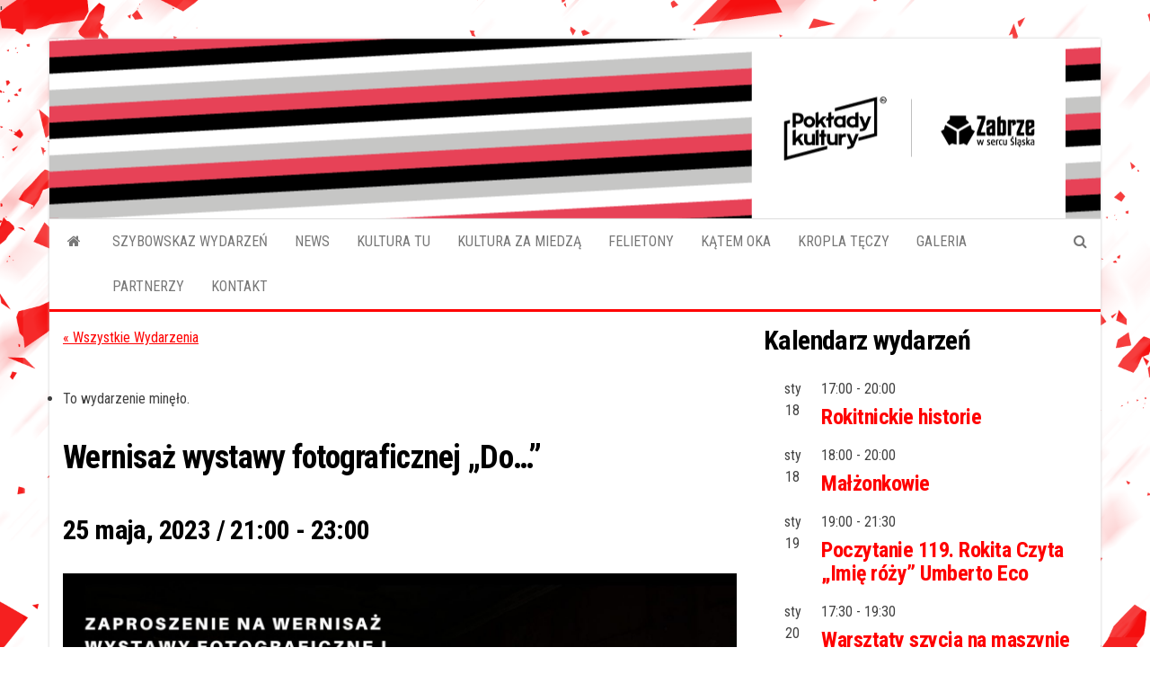

--- FILE ---
content_type: text/html; charset=UTF-8
request_url: https://pokladykultury.eu/event/wernisaz-wystawy-fotograficznej-do/
body_size: 18317
content:
<!DOCTYPE html>
<html lang="pl-PL">
    <head>'<!-- Global site tag (gtag.js) - Google Analytics -->
<script async src="https://www.googletagmanager.com/gtag/js?id=UA-26397011-1"></script>
<script>
  window.dataLayer = window.dataLayer || [];
  function gtag(){dataLayer.push(arguments);}
  gtag('js', new Date());

  gtag('config', 'UA-26397011-1');
</script>

        <meta http-equiv="content-type" content="text/html; charset=UTF-8" />
        <meta http-equiv="X-UA-Compatible" content="IE=edge">
        <meta name="viewport" content="width=device-width, initial-scale=1">
        <link rel="pingback" href="https://pokladykultury.eu/xmlrpc.php" />
        <title>Wernisaż wystawy fotograficznej &#8222;Do&#8230;&#8221; &#8211; Pokładykultury.eu</title>
<link rel='stylesheet' id='tribe-events-views-v2-bootstrap-datepicker-styles-css' href='https://pokladykultury.eu/wp-content/plugins/the-events-calendar/vendor/bootstrap-datepicker/css/bootstrap-datepicker.standalone.min.css?ver=5.16.3.1' type='text/css' media='all' />
<link rel='stylesheet' id='tec-variables-skeleton-css' href='https://pokladykultury.eu/wp-content/plugins/the-events-calendar/common/src/resources/css/variables-skeleton.min.css?ver=4.15.4.1' type='text/css' media='all' />
<link rel='stylesheet' id='tribe-common-skeleton-style-css' href='https://pokladykultury.eu/wp-content/plugins/the-events-calendar/common/src/resources/css/common-skeleton.min.css?ver=4.15.4.1' type='text/css' media='all' />
<link rel='stylesheet' id='tribe-tooltipster-css-css' href='https://pokladykultury.eu/wp-content/plugins/the-events-calendar/common/vendor/tooltipster/tooltipster.bundle.min.css?ver=4.15.4.1' type='text/css' media='all' />
<link rel='stylesheet' id='tribe-events-views-v2-skeleton-css' href='https://pokladykultury.eu/wp-content/plugins/the-events-calendar/src/resources/css/views-skeleton.min.css?ver=5.16.3.1' type='text/css' media='all' />
<meta name='robots' content='max-image-preview:large' />
<link rel='dns-prefetch' href='//fonts.googleapis.com' />
<link rel="alternate" type="application/rss+xml" title="Pokładykultury.eu &raquo; Kanał z wpisami" href="https://pokladykultury.eu/feed/" />
<link rel="alternate" type="application/rss+xml" title="Pokładykultury.eu &raquo; Kanał z komentarzami" href="https://pokladykultury.eu/comments/feed/" />
<link rel="alternate" type="text/calendar" title="Pokładykultury.eu &raquo; iCal Feed" href="https://pokladykultury.eu/events/?ical=1" />
<script type="text/javascript">
window._wpemojiSettings = {"baseUrl":"https:\/\/s.w.org\/images\/core\/emoji\/14.0.0\/72x72\/","ext":".png","svgUrl":"https:\/\/s.w.org\/images\/core\/emoji\/14.0.0\/svg\/","svgExt":".svg","source":{"concatemoji":"https:\/\/pokladykultury.eu\/wp-includes\/js\/wp-emoji-release.min.js?ver=6.1.9"}};
/*! This file is auto-generated */
!function(e,a,t){var n,r,o,i=a.createElement("canvas"),p=i.getContext&&i.getContext("2d");function s(e,t){var a=String.fromCharCode,e=(p.clearRect(0,0,i.width,i.height),p.fillText(a.apply(this,e),0,0),i.toDataURL());return p.clearRect(0,0,i.width,i.height),p.fillText(a.apply(this,t),0,0),e===i.toDataURL()}function c(e){var t=a.createElement("script");t.src=e,t.defer=t.type="text/javascript",a.getElementsByTagName("head")[0].appendChild(t)}for(o=Array("flag","emoji"),t.supports={everything:!0,everythingExceptFlag:!0},r=0;r<o.length;r++)t.supports[o[r]]=function(e){if(p&&p.fillText)switch(p.textBaseline="top",p.font="600 32px Arial",e){case"flag":return s([127987,65039,8205,9895,65039],[127987,65039,8203,9895,65039])?!1:!s([55356,56826,55356,56819],[55356,56826,8203,55356,56819])&&!s([55356,57332,56128,56423,56128,56418,56128,56421,56128,56430,56128,56423,56128,56447],[55356,57332,8203,56128,56423,8203,56128,56418,8203,56128,56421,8203,56128,56430,8203,56128,56423,8203,56128,56447]);case"emoji":return!s([129777,127995,8205,129778,127999],[129777,127995,8203,129778,127999])}return!1}(o[r]),t.supports.everything=t.supports.everything&&t.supports[o[r]],"flag"!==o[r]&&(t.supports.everythingExceptFlag=t.supports.everythingExceptFlag&&t.supports[o[r]]);t.supports.everythingExceptFlag=t.supports.everythingExceptFlag&&!t.supports.flag,t.DOMReady=!1,t.readyCallback=function(){t.DOMReady=!0},t.supports.everything||(n=function(){t.readyCallback()},a.addEventListener?(a.addEventListener("DOMContentLoaded",n,!1),e.addEventListener("load",n,!1)):(e.attachEvent("onload",n),a.attachEvent("onreadystatechange",function(){"complete"===a.readyState&&t.readyCallback()})),(e=t.source||{}).concatemoji?c(e.concatemoji):e.wpemoji&&e.twemoji&&(c(e.twemoji),c(e.wpemoji)))}(window,document,window._wpemojiSettings);
</script>
<style type="text/css">
img.wp-smiley,
img.emoji {
	display: inline !important;
	border: none !important;
	box-shadow: none !important;
	height: 1em !important;
	width: 1em !important;
	margin: 0 0.07em !important;
	vertical-align: -0.1em !important;
	background: none !important;
	padding: 0 !important;
}
</style>
	<link rel='stylesheet' id='tribe-events-v2-single-skeleton-css' href='https://pokladykultury.eu/wp-content/plugins/the-events-calendar/src/resources/css/tribe-events-single-skeleton.min.css?ver=5.16.3.1' type='text/css' media='all' />
<link rel='stylesheet' id='wp-block-library-css' href='https://pokladykultury.eu/wp-includes/css/dist/block-library/style.min.css?ver=6.1.9' type='text/css' media='all' />
<link rel='stylesheet' id='classic-theme-styles-css' href='https://pokladykultury.eu/wp-includes/css/classic-themes.min.css?ver=1' type='text/css' media='all' />
<style id='global-styles-inline-css' type='text/css'>
body{--wp--preset--color--black: #000000;--wp--preset--color--cyan-bluish-gray: #abb8c3;--wp--preset--color--white: #ffffff;--wp--preset--color--pale-pink: #f78da7;--wp--preset--color--vivid-red: #cf2e2e;--wp--preset--color--luminous-vivid-orange: #ff6900;--wp--preset--color--luminous-vivid-amber: #fcb900;--wp--preset--color--light-green-cyan: #7bdcb5;--wp--preset--color--vivid-green-cyan: #00d084;--wp--preset--color--pale-cyan-blue: #8ed1fc;--wp--preset--color--vivid-cyan-blue: #0693e3;--wp--preset--color--vivid-purple: #9b51e0;--wp--preset--gradient--vivid-cyan-blue-to-vivid-purple: linear-gradient(135deg,rgba(6,147,227,1) 0%,rgb(155,81,224) 100%);--wp--preset--gradient--light-green-cyan-to-vivid-green-cyan: linear-gradient(135deg,rgb(122,220,180) 0%,rgb(0,208,130) 100%);--wp--preset--gradient--luminous-vivid-amber-to-luminous-vivid-orange: linear-gradient(135deg,rgba(252,185,0,1) 0%,rgba(255,105,0,1) 100%);--wp--preset--gradient--luminous-vivid-orange-to-vivid-red: linear-gradient(135deg,rgba(255,105,0,1) 0%,rgb(207,46,46) 100%);--wp--preset--gradient--very-light-gray-to-cyan-bluish-gray: linear-gradient(135deg,rgb(238,238,238) 0%,rgb(169,184,195) 100%);--wp--preset--gradient--cool-to-warm-spectrum: linear-gradient(135deg,rgb(74,234,220) 0%,rgb(151,120,209) 20%,rgb(207,42,186) 40%,rgb(238,44,130) 60%,rgb(251,105,98) 80%,rgb(254,248,76) 100%);--wp--preset--gradient--blush-light-purple: linear-gradient(135deg,rgb(255,206,236) 0%,rgb(152,150,240) 100%);--wp--preset--gradient--blush-bordeaux: linear-gradient(135deg,rgb(254,205,165) 0%,rgb(254,45,45) 50%,rgb(107,0,62) 100%);--wp--preset--gradient--luminous-dusk: linear-gradient(135deg,rgb(255,203,112) 0%,rgb(199,81,192) 50%,rgb(65,88,208) 100%);--wp--preset--gradient--pale-ocean: linear-gradient(135deg,rgb(255,245,203) 0%,rgb(182,227,212) 50%,rgb(51,167,181) 100%);--wp--preset--gradient--electric-grass: linear-gradient(135deg,rgb(202,248,128) 0%,rgb(113,206,126) 100%);--wp--preset--gradient--midnight: linear-gradient(135deg,rgb(2,3,129) 0%,rgb(40,116,252) 100%);--wp--preset--duotone--dark-grayscale: url('#wp-duotone-dark-grayscale');--wp--preset--duotone--grayscale: url('#wp-duotone-grayscale');--wp--preset--duotone--purple-yellow: url('#wp-duotone-purple-yellow');--wp--preset--duotone--blue-red: url('#wp-duotone-blue-red');--wp--preset--duotone--midnight: url('#wp-duotone-midnight');--wp--preset--duotone--magenta-yellow: url('#wp-duotone-magenta-yellow');--wp--preset--duotone--purple-green: url('#wp-duotone-purple-green');--wp--preset--duotone--blue-orange: url('#wp-duotone-blue-orange');--wp--preset--font-size--small: 13px;--wp--preset--font-size--medium: 20px;--wp--preset--font-size--large: 36px;--wp--preset--font-size--x-large: 42px;--wp--preset--spacing--20: 0.44rem;--wp--preset--spacing--30: 0.67rem;--wp--preset--spacing--40: 1rem;--wp--preset--spacing--50: 1.5rem;--wp--preset--spacing--60: 2.25rem;--wp--preset--spacing--70: 3.38rem;--wp--preset--spacing--80: 5.06rem;}:where(.is-layout-flex){gap: 0.5em;}body .is-layout-flow > .alignleft{float: left;margin-inline-start: 0;margin-inline-end: 2em;}body .is-layout-flow > .alignright{float: right;margin-inline-start: 2em;margin-inline-end: 0;}body .is-layout-flow > .aligncenter{margin-left: auto !important;margin-right: auto !important;}body .is-layout-constrained > .alignleft{float: left;margin-inline-start: 0;margin-inline-end: 2em;}body .is-layout-constrained > .alignright{float: right;margin-inline-start: 2em;margin-inline-end: 0;}body .is-layout-constrained > .aligncenter{margin-left: auto !important;margin-right: auto !important;}body .is-layout-constrained > :where(:not(.alignleft):not(.alignright):not(.alignfull)){max-width: var(--wp--style--global--content-size);margin-left: auto !important;margin-right: auto !important;}body .is-layout-constrained > .alignwide{max-width: var(--wp--style--global--wide-size);}body .is-layout-flex{display: flex;}body .is-layout-flex{flex-wrap: wrap;align-items: center;}body .is-layout-flex > *{margin: 0;}:where(.wp-block-columns.is-layout-flex){gap: 2em;}.has-black-color{color: var(--wp--preset--color--black) !important;}.has-cyan-bluish-gray-color{color: var(--wp--preset--color--cyan-bluish-gray) !important;}.has-white-color{color: var(--wp--preset--color--white) !important;}.has-pale-pink-color{color: var(--wp--preset--color--pale-pink) !important;}.has-vivid-red-color{color: var(--wp--preset--color--vivid-red) !important;}.has-luminous-vivid-orange-color{color: var(--wp--preset--color--luminous-vivid-orange) !important;}.has-luminous-vivid-amber-color{color: var(--wp--preset--color--luminous-vivid-amber) !important;}.has-light-green-cyan-color{color: var(--wp--preset--color--light-green-cyan) !important;}.has-vivid-green-cyan-color{color: var(--wp--preset--color--vivid-green-cyan) !important;}.has-pale-cyan-blue-color{color: var(--wp--preset--color--pale-cyan-blue) !important;}.has-vivid-cyan-blue-color{color: var(--wp--preset--color--vivid-cyan-blue) !important;}.has-vivid-purple-color{color: var(--wp--preset--color--vivid-purple) !important;}.has-black-background-color{background-color: var(--wp--preset--color--black) !important;}.has-cyan-bluish-gray-background-color{background-color: var(--wp--preset--color--cyan-bluish-gray) !important;}.has-white-background-color{background-color: var(--wp--preset--color--white) !important;}.has-pale-pink-background-color{background-color: var(--wp--preset--color--pale-pink) !important;}.has-vivid-red-background-color{background-color: var(--wp--preset--color--vivid-red) !important;}.has-luminous-vivid-orange-background-color{background-color: var(--wp--preset--color--luminous-vivid-orange) !important;}.has-luminous-vivid-amber-background-color{background-color: var(--wp--preset--color--luminous-vivid-amber) !important;}.has-light-green-cyan-background-color{background-color: var(--wp--preset--color--light-green-cyan) !important;}.has-vivid-green-cyan-background-color{background-color: var(--wp--preset--color--vivid-green-cyan) !important;}.has-pale-cyan-blue-background-color{background-color: var(--wp--preset--color--pale-cyan-blue) !important;}.has-vivid-cyan-blue-background-color{background-color: var(--wp--preset--color--vivid-cyan-blue) !important;}.has-vivid-purple-background-color{background-color: var(--wp--preset--color--vivid-purple) !important;}.has-black-border-color{border-color: var(--wp--preset--color--black) !important;}.has-cyan-bluish-gray-border-color{border-color: var(--wp--preset--color--cyan-bluish-gray) !important;}.has-white-border-color{border-color: var(--wp--preset--color--white) !important;}.has-pale-pink-border-color{border-color: var(--wp--preset--color--pale-pink) !important;}.has-vivid-red-border-color{border-color: var(--wp--preset--color--vivid-red) !important;}.has-luminous-vivid-orange-border-color{border-color: var(--wp--preset--color--luminous-vivid-orange) !important;}.has-luminous-vivid-amber-border-color{border-color: var(--wp--preset--color--luminous-vivid-amber) !important;}.has-light-green-cyan-border-color{border-color: var(--wp--preset--color--light-green-cyan) !important;}.has-vivid-green-cyan-border-color{border-color: var(--wp--preset--color--vivid-green-cyan) !important;}.has-pale-cyan-blue-border-color{border-color: var(--wp--preset--color--pale-cyan-blue) !important;}.has-vivid-cyan-blue-border-color{border-color: var(--wp--preset--color--vivid-cyan-blue) !important;}.has-vivid-purple-border-color{border-color: var(--wp--preset--color--vivid-purple) !important;}.has-vivid-cyan-blue-to-vivid-purple-gradient-background{background: var(--wp--preset--gradient--vivid-cyan-blue-to-vivid-purple) !important;}.has-light-green-cyan-to-vivid-green-cyan-gradient-background{background: var(--wp--preset--gradient--light-green-cyan-to-vivid-green-cyan) !important;}.has-luminous-vivid-amber-to-luminous-vivid-orange-gradient-background{background: var(--wp--preset--gradient--luminous-vivid-amber-to-luminous-vivid-orange) !important;}.has-luminous-vivid-orange-to-vivid-red-gradient-background{background: var(--wp--preset--gradient--luminous-vivid-orange-to-vivid-red) !important;}.has-very-light-gray-to-cyan-bluish-gray-gradient-background{background: var(--wp--preset--gradient--very-light-gray-to-cyan-bluish-gray) !important;}.has-cool-to-warm-spectrum-gradient-background{background: var(--wp--preset--gradient--cool-to-warm-spectrum) !important;}.has-blush-light-purple-gradient-background{background: var(--wp--preset--gradient--blush-light-purple) !important;}.has-blush-bordeaux-gradient-background{background: var(--wp--preset--gradient--blush-bordeaux) !important;}.has-luminous-dusk-gradient-background{background: var(--wp--preset--gradient--luminous-dusk) !important;}.has-pale-ocean-gradient-background{background: var(--wp--preset--gradient--pale-ocean) !important;}.has-electric-grass-gradient-background{background: var(--wp--preset--gradient--electric-grass) !important;}.has-midnight-gradient-background{background: var(--wp--preset--gradient--midnight) !important;}.has-small-font-size{font-size: var(--wp--preset--font-size--small) !important;}.has-medium-font-size{font-size: var(--wp--preset--font-size--medium) !important;}.has-large-font-size{font-size: var(--wp--preset--font-size--large) !important;}.has-x-large-font-size{font-size: var(--wp--preset--font-size--x-large) !important;}
.wp-block-navigation a:where(:not(.wp-element-button)){color: inherit;}
:where(.wp-block-columns.is-layout-flex){gap: 2em;}
.wp-block-pullquote{font-size: 1.5em;line-height: 1.6;}
</style>
<link rel='stylesheet' id='bootstrap-css' href='https://pokladykultury.eu/wp-content/themes/envo-magazine/css/bootstrap.css?ver=3.3.7' type='text/css' media='all' />
<link rel='stylesheet' id='envo-magazine-stylesheet-css' href='https://pokladykultury.eu/wp-content/themes/envo-magazine/style.css?ver=6.1.9' type='text/css' media='all' />
<link rel='stylesheet' id='envo-magazine-boxed-style-css' href='https://pokladykultury.eu/wp-content/themes/envo-magazine-boxed/style.css?ver=1.0.0' type='text/css' media='all' />
<link rel='stylesheet' id='envo-magazine-fonts-css' href='https://fonts.googleapis.com/css?family=Roboto+Condensed%3A300%2C400%2C700&#038;subset=latin%2Clatin-ext' type='text/css' media='all' />
<link rel='stylesheet' id='font-awesome-css' href='https://pokladykultury.eu/wp-content/plugins/elementor/assets/lib/font-awesome/css/font-awesome.min.css?ver=4.7.0' type='text/css' media='all' />
<script type='text/javascript' src='https://pokladykultury.eu/wp-includes/js/jquery/jquery.min.js?ver=3.6.1' id='jquery-core-js'></script>
<script type='text/javascript' src='https://pokladykultury.eu/wp-includes/js/jquery/jquery-migrate.min.js?ver=3.3.2' id='jquery-migrate-js'></script>
<script type='text/javascript' src='https://pokladykultury.eu/wp-content/plugins/the-events-calendar/common/src/resources/js/tribe-common.min.js?ver=4.15.4.1' id='tribe-common-js'></script>
<script type='text/javascript' src='https://pokladykultury.eu/wp-content/plugins/the-events-calendar/src/resources/js/views/breakpoints.js?ver=5.16.3.1' id='tribe-events-views-v2-breakpoints-js'></script>
<link rel="https://api.w.org/" href="https://pokladykultury.eu/wp-json/" /><link rel="alternate" type="application/json" href="https://pokladykultury.eu/wp-json/wp/v2/tribe_events/7545" /><link rel="EditURI" type="application/rsd+xml" title="RSD" href="https://pokladykultury.eu/xmlrpc.php?rsd" />
<link rel="wlwmanifest" type="application/wlwmanifest+xml" href="https://pokladykultury.eu/wp-includes/wlwmanifest.xml" />
<meta name="generator" content="WordPress 6.1.9" />
<link rel="canonical" href="https://pokladykultury.eu/event/wernisaz-wystawy-fotograficznej-do/" />
<link rel='shortlink' href='https://pokladykultury.eu/?p=7545' />
<link rel="alternate" type="application/json+oembed" href="https://pokladykultury.eu/wp-json/oembed/1.0/embed?url=https%3A%2F%2Fpokladykultury.eu%2Fevent%2Fwernisaz-wystawy-fotograficznej-do%2F" />
<link rel="alternate" type="text/xml+oembed" href="https://pokladykultury.eu/wp-json/oembed/1.0/embed?url=https%3A%2F%2Fpokladykultury.eu%2Fevent%2Fwernisaz-wystawy-fotograficznej-do%2F&#038;format=xml" />
<meta name="tec-api-version" content="v1"><meta name="tec-api-origin" content="https://pokladykultury.eu"><link rel="alternate" href="https://pokladykultury.eu/wp-json/tribe/events/v1/events/7545" /><meta name="generator" content="Elementor 3.11.2; features: e_dom_optimization, e_optimized_assets_loading, a11y_improvements; settings: css_print_method-external, google_font-enabled, font_display-auto">
	<style type="text/css" id="envo-magazine-header-css">
			.site-header {
			background-image: url(https://pokladykultury.eu/wp-content/uploads/2023/11/baner-pk-20232-1.png);
			background-repeat: no-repeat;
			background-position: 50% 50%;
			-webkit-background-size: cover;
			-moz-background-size:    cover;
			-o-background-size:      cover;
			background-size:         cover;
		}
		.site-title a, .site-title, .site-description {
			color: #blank;
		}
				.site-title,
		.site-description {
			position: absolute;
			clip: rect(1px, 1px, 1px, 1px);
		}
		
	</style>
	<style type="text/css" id="custom-background-css">
body.custom-background { background-image: url("https://pokladykultury.eu/wp-content/uploads/2021/07/poklaty_tlo5.png"); background-position: left top; background-size: cover; background-repeat: no-repeat; background-attachment: fixed; }
</style>
	<script type="application/ld+json">
[{"@context":"http://schema.org","@type":"Event","name":"Wernisa\u017c wystawy fotograficznej &#8222;Do&#8230;&#8221;","description":"&lt;p&gt;MAGDALENA DARMO\u0143 - &quot;Do...&quot; - wystawa fotografii WERNISA\u017b: 25 maja 2023, godz. 19.00 Restauracja Impresja Zabrze, Park Hutniczy Zapraszamy na&hellip;&lt;/p&gt;\\n","image":"https://pokladykultury.eu/wp-content/uploads/2023/05/jpg.zaproszenie-na-wernisa-wystawy-fotograficznej-do-mgadaleny-darmo-4.jpg","url":"https://pokladykultury.eu/event/wernisaz-wystawy-fotograficznej-do/","eventAttendanceMode":"https://schema.org/OfflineEventAttendanceMode","startDate":"2023-05-25T21:00:00+02:00","endDate":"2023-05-25T23:00:00+02:00","location":{"@type":"Place","name":"Restauracja Impresja","description":"","url":"","address":{"@type":"PostalAddress","streetAddress":"Park Hutniczy 10","addressLocality":"Zabrze","addressRegion":"\u015bl\u0105skie","postalCode":"41-800","addressCountry":"Poland"},"telephone":"","sameAs":""},"performer":"Organization"}]
</script><link rel="icon" href="https://pokladykultury.eu/wp-content/uploads/2021/06/cropped-android-chrome-512x512-1-32x32.png" sizes="32x32" />
<link rel="icon" href="https://pokladykultury.eu/wp-content/uploads/2021/06/cropped-android-chrome-512x512-1-192x192.png" sizes="192x192" />
<link rel="apple-touch-icon" href="https://pokladykultury.eu/wp-content/uploads/2021/06/cropped-android-chrome-512x512-1-180x180.png" />
<meta name="msapplication-TileImage" content="https://pokladykultury.eu/wp-content/uploads/2021/06/cropped-android-chrome-512x512-1-270x270.png" />
		<style type="text/css" id="wp-custom-css">
			.tribe-events-c-top-bar__datepicker {
	display: none;
}
.comments-meta {
	display: none;
}
.posted-date {
	background-color: #ff0000;
}


.tribe-events-event-url a {
	font-size:0;
}
.tribe-events-event-url a:after {
	content:'Pokaż stronę wydarzenia';	
	font-size:16px;
}
.tribe-venue-url a {
	font-size: 0;
}
.tribe-venue-url a:after {
	content:'Pokaż stronę wydarzenia';	
	font-size: 16px;
}
[id^='media_video-'] {
	box-shadow: none;
}

[id^='media_image-'] {
	display: inline-block;
	height: auto;
	width: 100px;
	background-color: white;
}
.cn-button.bootstrap {
	background: #ff0000;
}
.footer-credits {
	background-color: white;
}
.footer-linki {
	color: #000;
}
	.footer-credits-text {
	color: #ff0000;
}
.site-header {
	height: 200px;
}
.caret {
	display: none;
}

		</style>
		    </head>
    <body id="blog" class="tribe_events-template-default single single-tribe_events postid-7545 custom-background tribe-no-js page-template-envo-magazine-boxed tribe-filter-live elementor-default elementor-kit-194">
        	<div class="envo-magazine-boxed">
	<a class="skip-link screen-reader-text" href="#site-content">Przejdź do treści</a><svg xmlns="http://www.w3.org/2000/svg" viewBox="0 0 0 0" width="0" height="0" focusable="false" role="none" style="visibility: hidden; position: absolute; left: -9999px; overflow: hidden;" ><defs><filter id="wp-duotone-dark-grayscale"><feColorMatrix color-interpolation-filters="sRGB" type="matrix" values=" .299 .587 .114 0 0 .299 .587 .114 0 0 .299 .587 .114 0 0 .299 .587 .114 0 0 " /><feComponentTransfer color-interpolation-filters="sRGB" ><feFuncR type="table" tableValues="0 0.49803921568627" /><feFuncG type="table" tableValues="0 0.49803921568627" /><feFuncB type="table" tableValues="0 0.49803921568627" /><feFuncA type="table" tableValues="1 1" /></feComponentTransfer><feComposite in2="SourceGraphic" operator="in" /></filter></defs></svg><svg xmlns="http://www.w3.org/2000/svg" viewBox="0 0 0 0" width="0" height="0" focusable="false" role="none" style="visibility: hidden; position: absolute; left: -9999px; overflow: hidden;" ><defs><filter id="wp-duotone-grayscale"><feColorMatrix color-interpolation-filters="sRGB" type="matrix" values=" .299 .587 .114 0 0 .299 .587 .114 0 0 .299 .587 .114 0 0 .299 .587 .114 0 0 " /><feComponentTransfer color-interpolation-filters="sRGB" ><feFuncR type="table" tableValues="0 1" /><feFuncG type="table" tableValues="0 1" /><feFuncB type="table" tableValues="0 1" /><feFuncA type="table" tableValues="1 1" /></feComponentTransfer><feComposite in2="SourceGraphic" operator="in" /></filter></defs></svg><svg xmlns="http://www.w3.org/2000/svg" viewBox="0 0 0 0" width="0" height="0" focusable="false" role="none" style="visibility: hidden; position: absolute; left: -9999px; overflow: hidden;" ><defs><filter id="wp-duotone-purple-yellow"><feColorMatrix color-interpolation-filters="sRGB" type="matrix" values=" .299 .587 .114 0 0 .299 .587 .114 0 0 .299 .587 .114 0 0 .299 .587 .114 0 0 " /><feComponentTransfer color-interpolation-filters="sRGB" ><feFuncR type="table" tableValues="0.54901960784314 0.98823529411765" /><feFuncG type="table" tableValues="0 1" /><feFuncB type="table" tableValues="0.71764705882353 0.25490196078431" /><feFuncA type="table" tableValues="1 1" /></feComponentTransfer><feComposite in2="SourceGraphic" operator="in" /></filter></defs></svg><svg xmlns="http://www.w3.org/2000/svg" viewBox="0 0 0 0" width="0" height="0" focusable="false" role="none" style="visibility: hidden; position: absolute; left: -9999px; overflow: hidden;" ><defs><filter id="wp-duotone-blue-red"><feColorMatrix color-interpolation-filters="sRGB" type="matrix" values=" .299 .587 .114 0 0 .299 .587 .114 0 0 .299 .587 .114 0 0 .299 .587 .114 0 0 " /><feComponentTransfer color-interpolation-filters="sRGB" ><feFuncR type="table" tableValues="0 1" /><feFuncG type="table" tableValues="0 0.27843137254902" /><feFuncB type="table" tableValues="0.5921568627451 0.27843137254902" /><feFuncA type="table" tableValues="1 1" /></feComponentTransfer><feComposite in2="SourceGraphic" operator="in" /></filter></defs></svg><svg xmlns="http://www.w3.org/2000/svg" viewBox="0 0 0 0" width="0" height="0" focusable="false" role="none" style="visibility: hidden; position: absolute; left: -9999px; overflow: hidden;" ><defs><filter id="wp-duotone-midnight"><feColorMatrix color-interpolation-filters="sRGB" type="matrix" values=" .299 .587 .114 0 0 .299 .587 .114 0 0 .299 .587 .114 0 0 .299 .587 .114 0 0 " /><feComponentTransfer color-interpolation-filters="sRGB" ><feFuncR type="table" tableValues="0 0" /><feFuncG type="table" tableValues="0 0.64705882352941" /><feFuncB type="table" tableValues="0 1" /><feFuncA type="table" tableValues="1 1" /></feComponentTransfer><feComposite in2="SourceGraphic" operator="in" /></filter></defs></svg><svg xmlns="http://www.w3.org/2000/svg" viewBox="0 0 0 0" width="0" height="0" focusable="false" role="none" style="visibility: hidden; position: absolute; left: -9999px; overflow: hidden;" ><defs><filter id="wp-duotone-magenta-yellow"><feColorMatrix color-interpolation-filters="sRGB" type="matrix" values=" .299 .587 .114 0 0 .299 .587 .114 0 0 .299 .587 .114 0 0 .299 .587 .114 0 0 " /><feComponentTransfer color-interpolation-filters="sRGB" ><feFuncR type="table" tableValues="0.78039215686275 1" /><feFuncG type="table" tableValues="0 0.94901960784314" /><feFuncB type="table" tableValues="0.35294117647059 0.47058823529412" /><feFuncA type="table" tableValues="1 1" /></feComponentTransfer><feComposite in2="SourceGraphic" operator="in" /></filter></defs></svg><svg xmlns="http://www.w3.org/2000/svg" viewBox="0 0 0 0" width="0" height="0" focusable="false" role="none" style="visibility: hidden; position: absolute; left: -9999px; overflow: hidden;" ><defs><filter id="wp-duotone-purple-green"><feColorMatrix color-interpolation-filters="sRGB" type="matrix" values=" .299 .587 .114 0 0 .299 .587 .114 0 0 .299 .587 .114 0 0 .299 .587 .114 0 0 " /><feComponentTransfer color-interpolation-filters="sRGB" ><feFuncR type="table" tableValues="0.65098039215686 0.40392156862745" /><feFuncG type="table" tableValues="0 1" /><feFuncB type="table" tableValues="0.44705882352941 0.4" /><feFuncA type="table" tableValues="1 1" /></feComponentTransfer><feComposite in2="SourceGraphic" operator="in" /></filter></defs></svg><svg xmlns="http://www.w3.org/2000/svg" viewBox="0 0 0 0" width="0" height="0" focusable="false" role="none" style="visibility: hidden; position: absolute; left: -9999px; overflow: hidden;" ><defs><filter id="wp-duotone-blue-orange"><feColorMatrix color-interpolation-filters="sRGB" type="matrix" values=" .299 .587 .114 0 0 .299 .587 .114 0 0 .299 .587 .114 0 0 .299 .587 .114 0 0 " /><feComponentTransfer color-interpolation-filters="sRGB" ><feFuncR type="table" tableValues="0.098039215686275 1" /><feFuncG type="table" tableValues="0 0.66274509803922" /><feFuncB type="table" tableValues="0.84705882352941 0.41960784313725" /><feFuncA type="table" tableValues="1 1" /></feComponentTransfer><feComposite in2="SourceGraphic" operator="in" /></filter></defs></svg>        <div class="site-header em-boxed container-fluid">
    <div class="container" >
        <div class="row" >
            <div class="site-heading col-md-12 text-center" >
                <div class="site-branding-logo">
                                    </div>
                <div class="site-branding-text">
                                            <p class="site-title"><a href="https://pokladykultury.eu/" rel="home">Pokładykultury.eu</a></p>
                    
                                            <p class="site-description">
                            Zabrzański szybowskaz wydarzeń                        </p>
                                    </div><!-- .site-branding-text -->
            </div>
            	
        </div>
    </div>
</div>
 
<div class="main-menu">
    <nav id="site-navigation" class="navbar navbar-default">     
        <div class="container">   
            <div class="navbar-header">
                                <button id="main-menu-panel" class="open-panel visible-xs" data-panel="main-menu-panel">
                        <span></span>
                        <span></span>
                        <span></span>
                    </button>
                            </div> 
                        <ul class="nav navbar-nav search-icon navbar-left hidden-xs">
                <li class="home-icon">
                    <a href="https://pokladykultury.eu/" title="Pokładykultury.eu">
                        <i class="fa fa-home"></i>
                    </a>
                </li>
            </ul>
            <div class="menu-container"><ul id="menu-menu-glowne-naglowek" class="nav navbar-nav navbar-left"><li itemscope="itemscope" itemtype="https://www.schema.org/SiteNavigationElement" id="menu-item-216" class="menu-item menu-item-type-custom menu-item-object-custom menu-item-216"><a title="SZYBOWSKAZ WYDARZEŃ" href="/events/">SZYBOWSKAZ WYDARZEŃ</a></li>
<li itemscope="itemscope" itemtype="https://www.schema.org/SiteNavigationElement" id="menu-item-2164" class="menu-item menu-item-type-taxonomy menu-item-object-category menu-item-2164"><a title="NEWS" href="https://pokladykultury.eu/category/news/">NEWS</a></li>
<li itemscope="itemscope" itemtype="https://www.schema.org/SiteNavigationElement" id="menu-item-253" class="menu-item menu-item-type-taxonomy menu-item-object-category menu-item-253"><a title="KULTURA TU" href="https://pokladykultury.eu/category/miejsca-kultury/">KULTURA TU</a></li>
<li itemscope="itemscope" itemtype="https://www.schema.org/SiteNavigationElement" id="menu-item-276" class="menu-item menu-item-type-taxonomy menu-item-object-category menu-item-276"><a title="KULTURA ZA MIEDZĄ" href="https://pokladykultury.eu/category/kultura-za-miedza/">KULTURA ZA MIEDZĄ</a></li>
<li itemscope="itemscope" itemtype="https://www.schema.org/SiteNavigationElement" id="menu-item-275" class="menu-item menu-item-type-taxonomy menu-item-object-category menu-item-275"><a title="FELIETONY" href="https://pokladykultury.eu/category/rzapie-felietony/">FELIETONY</a></li>
<li itemscope="itemscope" itemtype="https://www.schema.org/SiteNavigationElement" id="menu-item-17341" class="menu-item menu-item-type-post_type menu-item-object-page menu-item-17341"><a title="KĄTEM OKA" href="https://pokladykultury.eu/katem-oka/">KĄTEM OKA</a></li>
<li itemscope="itemscope" itemtype="https://www.schema.org/SiteNavigationElement" id="menu-item-17149" class="menu-item menu-item-type-taxonomy menu-item-object-category menu-item-17149"><a title="KROPLA TĘCZY" href="https://pokladykultury.eu/category/kropla-teczy/">KROPLA TĘCZY</a></li>
<li itemscope="itemscope" itemtype="https://www.schema.org/SiteNavigationElement" id="menu-item-943" class="menu-item menu-item-type-post_type menu-item-object-page menu-item-943"><a title="GALERIA" href="https://pokladykultury.eu/galeria/">GALERIA</a></li>
<li itemscope="itemscope" itemtype="https://www.schema.org/SiteNavigationElement" id="menu-item-490" class="menu-item menu-item-type-post_type menu-item-object-page menu-item-490"><a title="PARTNERZY" href="https://pokladykultury.eu/partnerzy/">PARTNERZY</a></li>
<li itemscope="itemscope" itemtype="https://www.schema.org/SiteNavigationElement" id="menu-item-281" class="menu-item menu-item-type-post_type menu-item-object-page menu-item-281"><a title="KONTAKT" href="https://pokladykultury.eu/kontakt/">KONTAKT</a></li>
</ul></div>            <ul class="nav navbar-nav search-icon navbar-right hidden-xs">
                <li class="top-search-icon">
                    <a href="#">
                        <i class="fa fa-search"></i>
                    </a>
                </li>
                <div class="top-search-box">
                    <form role="search" method="get" id="searchform" class="searchform" action="https://pokladykultury.eu/">
				<div>
					<label class="screen-reader-text" for="s">Szukaj:</label>
					<input type="text" value="" name="s" id="s" />
					<input type="submit" id="searchsubmit" value="Szukaj" />
				</div>
			</form>                </div>
            </ul>
        </div>
            </nav> 
</div>

<div id="site-content" class="container main-container" role="main">
	<div class="page-area">
		
<!-- start content container -->
<!-- start content container -->
<div class="row">
    		<article class="col-md-8">
		                          
				<div class="post-0 page type-page status-publish hentry">
					<div class="main-content-page">
						<header>                              
														<time class="posted-on published" datetime="2026-01-18"></time>                                                        
						</header>                            
						<div class="entry-content">                              
														<main id="tribe-events"><div class="tribe-events-before-html"></div><span class="tribe-events-ajax-loading"><img class="tribe-events-spinner-medium" src="https://pokladykultury.eu/wp-content/plugins/the-events-calendar/src/resources/images/tribe-loading.gif" alt="Ładowanie Wydarzenia" /></span>
<div id="tribe-events-content" class="tribe-events-single">

	<p class="tribe-events-back">
		<a href="https://pokladykultury.eu/events/"> &laquo; Wszystkie Wydarzenia</a>
	</p>

	<!-- Notices -->
	<div class="tribe-events-notices"><ul><li>To wydarzenie minęło.</li></ul></div>
	<h1 class="tribe-events-single-event-title">Wernisaż wystawy fotograficznej &#8222;Do&#8230;&#8221;</h1>
	<div class="tribe-events-schedule tribe-clearfix">
		<h2><span class="tribe-event-date-start">25 maja, 2023 / 21:00</span> - <span class="tribe-event-time">23:00</span></h2>			</div>

	<!-- Event header -->
	<div id="tribe-events-header"  data-title="Wernisaż wystawy fotograficznej &#8222;Do&#8230;&#8221; &#8211; Pokładykultury.eu" data-viewtitle="Wernisaż wystawy fotograficznej &#8222;Do&#8230;&#8221;">
		<!-- Navigation -->
		<nav class="tribe-events-nav-pagination" aria-label="Wydarzenie Nawigacja">
			<ul class="tribe-events-sub-nav">
				<li class="tribe-events-nav-previous"><a href="https://pokladykultury.eu/event/portret-rodzinny/"><span>&laquo;</span> Portret rodzinny</a></li>
				<li class="tribe-events-nav-next"><a href="https://pokladykultury.eu/event/viii-miedzynarodowe-sympozjum-fotograficzno-socjologiczne/">VIII Międzynarodowe Sympozjum Fotograficzno-Socjologiczne <span>&raquo;</span></a></li>
			</ul>
			<!-- .tribe-events-sub-nav -->
		</nav>
	</div>
	<!-- #tribe-events-header -->

			<div id="post-7545" class="post-7545 tribe_events type-tribe_events status-publish has-post-thumbnail hentry tag-fotografia tag-taniec tag-wernisaz tag-wystawa">
			<!-- Event featured image, but exclude link -->
			<div class="tribe-events-event-image"><img width="1748" height="1240" src="https://pokladykultury.eu/wp-content/uploads/2023/05/jpg.zaproszenie-na-wernisa-wystawy-fotograficznej-do-mgadaleny-darmo-4.jpg" class="attachment-full size-full wp-post-image" alt="mok" decoding="async" srcset="https://pokladykultury.eu/wp-content/uploads/2023/05/jpg.zaproszenie-na-wernisa-wystawy-fotograficznej-do-mgadaleny-darmo-4.jpg 1748w, https://pokladykultury.eu/wp-content/uploads/2023/05/jpg.zaproszenie-na-wernisa-wystawy-fotograficznej-do-mgadaleny-darmo-4-300x213.jpg 300w, https://pokladykultury.eu/wp-content/uploads/2023/05/jpg.zaproszenie-na-wernisa-wystawy-fotograficznej-do-mgadaleny-darmo-4-1024x726.jpg 1024w, https://pokladykultury.eu/wp-content/uploads/2023/05/jpg.zaproszenie-na-wernisa-wystawy-fotograficznej-do-mgadaleny-darmo-4-768x545.jpg 768w, https://pokladykultury.eu/wp-content/uploads/2023/05/jpg.zaproszenie-na-wernisa-wystawy-fotograficznej-do-mgadaleny-darmo-4-1536x1090.jpg 1536w" sizes="(max-width: 1748px) 100vw, 1748px" /></div>
			<!-- Event content -->
						<div class="tribe-events-single-event-description tribe-events-content">
				<p><strong>MAGDALENA DARMOŃ &#8211; &#8222;Do&#8230;&#8221; &#8211; wystawa fotografii</strong><br />
<strong>WERNISAŻ: 25 maja 2023, godz. 19.00<br />
Restauracja Impresja Zabrze, Park Hutniczy</strong></p>
<p>Zapraszamy na wernisaż wystawy fotografii Magdaleny Darmoń „Do…”, który odbędzie się pod patronatem Miejskiego Ośrodka Kultury w Zabrzu, w restauracji <em>Impresja</em>, 25 maja 2023 o godz.19.00.</p>
<p>Wystawa jest podsumowaniem prawie trzyletniego wspólnego projektu artystek Magdaleny Darmoń i Lilianny Kowalskiej. Projekt pozwolił połączyć zdjęcia autorki i pomysłodawczyni wydarzenia z tańcem Lilianny Kowalskiej. Projekt realizowany był w „dość charakternych” przestrzeniach Zabrza i okolic.</p>
<p>Obie artystki, mieszkanki Zabrza, chciały podkreślić w nim surową urodę wielu zapomnianych zakątków miasta oraz energię płynącą z tańca.&nbsp; W wielu z tych miejsc dawno już wygasło życie, a taniec miał być sposobem na ich ożywienie w oczach odbiorców.</p>
<p><strong>Magdalena Darmoń,</strong> fotografka i lingwistka, choć mieszkająca i studiująca przez kilka lat za granicą, jest i będzie zawsze zabrzanką z krwi i kości. Podobnie, tancerka, <strong>Lilianna Kowalska</strong>, wywodząca się z Zabrza, ukończywszy wyższe studia w Akademii Muzycznej w Łodzi, wróciła do rodzinnego miasta. Ich wspólny projekt, na którego podsumowanie obie serdecznie zapraszają, był sposobem na ożywienie obrazem i ruchem miejsc zaczarowanych i zapomnianych zarazem.</p>
<p>Wernisaż odbędzie się w oprawie tanecznej Lilianny, muzycznej Katarzyny Kupiec i Małgorzaty Handke, a także literackiej Iwony Wieczorek-Bartkowiak. Mamy nadzieję, że będzie to wieczór romansu obrazu z tańcem, muzyką i słowem. Zapraszamy serdecznie!</p>
			</div>
			<!-- .tribe-events-single-event-description -->
			<div class="tribe-events tribe-common">
	<div class="tribe-events-c-subscribe-dropdown__container">
		<div class="tribe-events-c-subscribe-dropdown">
			<div class="tribe-common-c-btn-border tribe-events-c-subscribe-dropdown__button" tabindex="0">
				<svg  class="tribe-common-c-svgicon tribe-common-c-svgicon--cal-export tribe-events-c-subscribe-dropdown__export-icon"  viewBox="0 0 23 17" xmlns="http://www.w3.org/2000/svg">
  <path fill-rule="evenodd" clip-rule="evenodd" d="M.128.896V16.13c0 .211.145.383.323.383h15.354c.179 0 .323-.172.323-.383V.896c0-.212-.144-.383-.323-.383H.451C.273.513.128.684.128.896Zm16 6.742h-.901V4.679H1.009v10.729h14.218v-3.336h.901V7.638ZM1.01 1.614h14.218v2.058H1.009V1.614Z" />
  <path d="M20.5 9.846H8.312M18.524 6.953l2.89 2.909-2.855 2.855" stroke-width="1.2" stroke-linecap="round" stroke-linejoin="round"/>
</svg>
				<button class="tribe-events-c-subscribe-dropdown__button-text">
					Add to calendar				</button>
				<svg  class="tribe-common-c-svgicon tribe-common-c-svgicon--caret-down tribe-events-c-subscribe-dropdown__button-icon"  viewBox="0 0 10 7" xmlns="http://www.w3.org/2000/svg"><path fill-rule="evenodd" clip-rule="evenodd" d="M1.008.609L5 4.6 8.992.61l.958.958L5 6.517.05 1.566l.958-.958z" class="tribe-common-c-svgicon__svg-fill"/></svg>
			</div>
			<div class="tribe-events-c-subscribe-dropdown__content">
				<ul class="tribe-events-c-subscribe-dropdown__list" tabindex="0">
											
<li class="tribe-events-c-subscribe-dropdown__list-item">
	<a
		href="https://www.google.com/calendar/event?action=TEMPLATE&#038;dates=20230525T190000/20230525T210000&#038;text=Wernisa%C5%BC%20wystawy%20fotograficznej%20%26%238222%3BDo%26%238230%3B%26%238221%3B&#038;details=%3Cstrong%3EMAGDALENA+DARMO%C5%83+-+%22Do...%22+-+wystawa+fotografii%3C%2Fstrong%3E%3Cstrong%3EWERNISA%C5%BB%3A+25+maja+2023%2C+godz.+19.00Restauracja+Impresja+Zabrze%2C+Park+Hutniczy%3C%2Fstrong%3EZapraszamy+na+wernisa%C5%BC+wystawy+fotografii+Magdaleny+Darmo%C5%84+%E2%80%9EDo%E2%80%A6%E2%80%9D%2C+kt%C3%B3ry+odb%C4%99dzie+si%C4%99+pod+patronatem+Miejskiego+O%C5%9Brodka+Kultury+w+Zabrzu%2C+w+restauracji+%3Cem%3EImpresja%3C%2Fem%3E%2C+25+maja+2023+o+godz.19.00.Wystawa+jest+podsumowaniem+prawie+trzyletniego+wsp%C3%B3lnego+projektu+artystek+Magdaleny+Darmo%C5%84+i+Lilianny+Kowalskiej.+Projekt+pozwoli%C5%82+po%C5%82%C4%85czy%C4%87+zdj%C4%99cia+autorki+i+pomys%C5%82odawczyni+wydarzenia+z+ta%C5%84cem+Lilianny+Kowalskiej.+Projekt+realizowany+by%C5%82+w+%E2%80%9Edo%C5%9B%C4%87+charakternych%E2%80%9D+przestrzeniach+Zabrza+i+okolic.Obie+artystki%2C+mieszkanki+Zabrza%2C+chcia%C5%82y+podkre%C5%9Bli%C4%87+w+nim+surow%C4%85+urod%C4%99+wielu+zapomni%20(View%20Full%20wydarzenie%20Description%20Here:%20https://pokladykultury.eu/event/wernisaz-wystawy-fotograficznej-do/)&#038;location=Restauracja%20Impresja,%20Park%20Hutniczy%2010,%20Zabrze,%20śląskie,%2041-800,%20Poland&#038;trp=false&#038;ctz=Europe/Warsaw&#038;sprop=website:https://pokladykultury.eu"
		class="tribe-events-c-subscribe-dropdown__list-item-link"
		tabindex="0"
		target="_blank"
		rel="noopener noreferrer nofollow noindex"
	>
		Google Calendar	</a>
</li>
											
<li class="tribe-events-c-subscribe-dropdown__list-item">
	<a
		href="webcal://pokladykultury.eu/event/wernisaz-wystawy-fotograficznej-do/?ical=1"
		class="tribe-events-c-subscribe-dropdown__list-item-link"
		tabindex="0"
		target="_blank"
		rel="noopener noreferrer nofollow noindex"
	>
		iCalendar	</a>
</li>
											
<li class="tribe-events-c-subscribe-dropdown__list-item">
	<a
		href="https://outlook.office.com/owa/?path=/calendar/action/compose&#038;rrv=addevent&#038;startdt=2023-05-25T19:00:00&#038;enddt=2023-05-25T21:00:00&#038;location=Restauracja%20Impresja,%20Park%20Hutniczy%2010,%20Zabrze,%20śląskie,%2041-800,%20Poland&#038;subject=Wernisa%C5%BC%20wystawy%20fotograficznej%20%22Do...%22&#038;body=MAGDALENA%20DARMO%C5%83%20-%20%22Do...%22%20-%20wystawa%20fotografiiWERNISA%C5%BB%3A%2025%20maja%202023%2C%20godz.%2019.00Restauracja%20Impresja%20Zabrze%2C%20Park%20HutniczyZapraszamy%20na%20wernisa%C5%BC%20wystawy%20fotografii%20Magdaleny%20Darmo%C5%84%20%E2%80%9EDo%E2%80%A6%E2%80%9D%2C%20kt%C3%B3ry%20odb%C4%99dzie%20si%C4%99%20pod%20patronatem%20Miejskiego%20O%C5%9Brodka%20Kultury%20w%20Zabrzu%2C%20w%20restauracji%20Impresja%2C%2025%20maja%202023%20o%20godz.19.00.Wystawa%20jest%20podsumowaniem%20prawie%20trzyletniego%20wsp%C3%B3lnego%20projektu%20artystek%20Magdaleny%20Darmo%C5%84%20i%20Lilianny%20Kowalskiej.%20Projekt%20pozwoli%C5%82%20po%C5%82%C4%85czy%C4%87%20zdj%C4%99cia%20autorki%20i%20pomys%C5%82odawczyni%20wydarzenia%20z%20ta%C5%84cem%20Lilianny%20Kowalskiej.%20Projekt%20realizowany%20by%C5%82%20w%20%E2%80%9Edo%C5%9B%C4%87%20charakternych%E2%80%9D%20przestrzeniach%20Zabrza%20i%20okolic.Obie%20artystki%2C%20mieszkanki%20Zabrza%2C%20chcia%C5%82y%20podkre%C5%9Bli%C4%87%20w%20nim%20surow%C4%85%20urod%C4%99%20wielu%20zapomnianych%20zak%C4%85tk%C3%B3w%20miasta%20oraz%20energi%C4%99%20p%C5%82yn%C4%85c%C4%85%20z%20ta%C5%84ca.%26nbsp%3B%20W%20wielu%20z%20tych%20miejsc%20dawno%20ju%C5%BC%20wygas%C5%82o%20%C5%BCycie%2C%20a%20taniec%20mia%C5%82%20by%C4%87%20sposobem%20na%20ich%20o%C5%BCywien%20%28View%20Full%20Wydarzenie%20Description%20Here%3A%20https%3A%2F%2Fpokladykultury.eu%2Fevent%2Fwernisaz-wystawy-fotograficznej-do%2F%29"
		class="tribe-events-c-subscribe-dropdown__list-item-link"
		tabindex="0"
		target="_blank"
		rel="noopener noreferrer nofollow noindex"
	>
		Outlook 365	</a>
</li>
											
<li class="tribe-events-c-subscribe-dropdown__list-item">
	<a
		href="https://outlook.live.com/owa/?path=/calendar/action/compose&#038;rrv=addevent&#038;startdt=2023-05-25T19:00:00&#038;enddt=2023-05-25T21:00:00&#038;location=Restauracja%20Impresja,%20Park%20Hutniczy%2010,%20Zabrze,%20śląskie,%2041-800,%20Poland&#038;subject=Wernisa%C5%BC%20wystawy%20fotograficznej%20%22Do...%22&#038;body=MAGDALENA%20DARMO%C5%83%20-%20%22Do...%22%20-%20wystawa%20fotografiiWERNISA%C5%BB%3A%2025%20maja%202023%2C%20godz.%2019.00Restauracja%20Impresja%20Zabrze%2C%20Park%20HutniczyZapraszamy%20na%20wernisa%C5%BC%20wystawy%20fotografii%20Magdaleny%20Darmo%C5%84%20%E2%80%9EDo%E2%80%A6%E2%80%9D%2C%20kt%C3%B3ry%20odb%C4%99dzie%20si%C4%99%20pod%20patronatem%20Miejskiego%20O%C5%9Brodka%20Kultury%20w%20Zabrzu%2C%20w%20restauracji%20Impresja%2C%2025%20maja%202023%20o%20godz.19.00.Wystawa%20jest%20podsumowaniem%20prawie%20trzyletniego%20wsp%C3%B3lnego%20projektu%20artystek%20Magdaleny%20Darmo%C5%84%20i%20Lilianny%20Kowalskiej.%20Projekt%20pozwoli%C5%82%20po%C5%82%C4%85czy%C4%87%20zdj%C4%99cia%20autorki%20i%20pomys%C5%82odawczyni%20wydarzenia%20z%20ta%C5%84cem%20Lilianny%20Kowalskiej.%20Projekt%20realizowany%20by%C5%82%20w%20%E2%80%9Edo%C5%9B%C4%87%20charakternych%E2%80%9D%20przestrzeniach%20Zabrza%20i%20okolic.Obie%20artystki%2C%20mieszkanki%20Zabrza%2C%20chcia%C5%82y%20podkre%C5%9Bli%C4%87%20w%20nim%20surow%C4%85%20urod%C4%99%20wielu%20zapomnianych%20zak%C4%85tk%C3%B3w%20miasta%20oraz%20energi%C4%99%20p%C5%82yn%C4%85c%C4%85%20z%20ta%C5%84ca.%26nbsp%3B%20W%20wielu%20z%20tych%20miejsc%20dawno%20ju%C5%BC%20wygas%C5%82o%20%C5%BCycie%2C%20a%20taniec%20mia%C5%82%20by%C4%87%20sposobem%20na%20ich%20o%C5%BCywien%20%28View%20Full%20Wydarzenie%20Description%20Here%3A%20https%3A%2F%2Fpokladykultury.eu%2Fevent%2Fwernisaz-wystawy-fotograficznej-do%2F%29"
		class="tribe-events-c-subscribe-dropdown__list-item-link"
		tabindex="0"
		target="_blank"
		rel="noopener noreferrer nofollow noindex"
	>
		Outlook Live	</a>
</li>
									</ul>
			</div>
		</div>
	</div>
</div>

			<!-- Event meta -->
						
	<div class="tribe-events-single-section tribe-events-event-meta primary tribe-clearfix">


<div class="tribe-events-meta-group tribe-events-meta-group-details">
	<h2 class="tribe-events-single-section-title"> Szczegóły </h2>
	<dl>

		
			<dt class="tribe-events-start-date-label"> Data: </dt>
			<dd>
				<abbr class="tribe-events-abbr tribe-events-start-date published dtstart" title="2023-05-25"> 25 maja, 2023 </abbr>
			</dd>

			<dt class="tribe-events-start-time-label"> Godzina: </dt>
			<dd>
				<div class="tribe-events-abbr tribe-events-start-time published dtstart" title="2023-05-25">
					21:00 - 23:00									</div>
			</dd>

		
		
		
		<dt class="tribe-event-tags-label">Wydarzenie Tagi:</dt><dd class="tribe-event-tags"><a href="https://pokladykultury.eu/wydarzenia/tag/fotografia/" rel="tag">fotografia</a>, <a href="https://pokladykultury.eu/wydarzenia/tag/taniec/" rel="tag">taniec</a>, <a href="https://pokladykultury.eu/wydarzenia/tag/wernisaz/" rel="tag">wernisaż</a>, <a href="https://pokladykultury.eu/wydarzenia/tag/wystawa/" rel="tag">wystawa</a></dd>
		
			</dl>
</div>

<div class="tribe-events-meta-group tribe-events-meta-group-venue">
	<h2 class="tribe-events-single-section-title"> Miejsce wydarzenia </h2>
	<dl>
		
		<dd class="tribe-venue"> Restauracja Impresja </dd>

					<dd class="tribe-venue-location">
				<address class="tribe-events-address">
					<span class="tribe-address">

<span class="tribe-street-address">Park Hutniczy 10</span>
	
		<br>
		<span class="tribe-locality">Zabrze</span><span class="tribe-delimiter">,</span>

	<abbr class="tribe-region tribe-events-abbr" title="śląskie">śląskie</abbr>

	<span class="tribe-postal-code">41-800</span>

	<span class="tribe-country-name">Poland</span>

</span>

											<a class="tribe-events-gmap" href="https://maps.google.com/maps?f=q&#038;source=s_q&#038;hl=en&#038;geocode=&#038;q=Park+Hutniczy+10+Zabrze+%C5%9Bl%C4%85skie+41-800+Poland" title="Kliknij, aby zobaczyć mapę Google" target="_blank" rel="noreferrer noopener">+ Google Map</a>									</address>
			</dd>
		
		
		
			</dl>
</div>

	</div>


					</div> <!-- #post-x -->
			
	<!-- Event footer -->
	<div id="tribe-events-footer">
		<!-- Navigation -->
		<nav class="tribe-events-nav-pagination" aria-label="Wydarzenie Nawigacja">
			<ul class="tribe-events-sub-nav">
				<li class="tribe-events-nav-previous"><a href="https://pokladykultury.eu/event/portret-rodzinny/"><span>&laquo;</span> Portret rodzinny</a></li>
				<li class="tribe-events-nav-next"><a href="https://pokladykultury.eu/event/viii-miedzynarodowe-sympozjum-fotograficzno-socjologiczne/">VIII Międzynarodowe Sympozjum Fotograficzno-Socjologiczne <span>&raquo;</span></a></li>
			</ul>
			<!-- .tribe-events-sub-nav -->
		</nav>
	</div>
	<!-- #tribe-events-footer -->

</div><!-- #tribe-events-content -->
<div class="tribe-events-after-html"></div>
<!--
This calendar is powered by The Events Calendar.
http://evnt.is/18wn
-->
</main>													</div>                               
						                                                                                     
							<div id="comments" class="comments-template">
			</div>
					</div>
				</div>        
			        
		    
	</article>       
		<aside id="sidebar" class="col-md-4">
		<div  class="tribe-compatibility-container" >
	<div
		 class="tribe-common tribe-events tribe-events-view tribe-events-view--widget-events-list tribe-events-widget" 		data-js="tribe-events-view"
		data-view-rest-nonce="8ba76c2694"
		data-view-rest-url="https://pokladykultury.eu/wp-json/tribe/views/v2/html"
		data-view-manage-url="1"
							data-view-breakpoint-pointer="93c1950e-22d2-4cd4-b4c2-25b59901b069"
			>
		<div class="tribe-events-widget-events-list">

			<script type="application/ld+json">
[{"@context":"http://schema.org","@type":"Event","name":"Rokitnickie historie","description":"&lt;p&gt;Wajzera 21 Spo\u0142eczny Dom Kultury zaprasza wszystkie osoby zainteresowane histori\u0105 Rokitnicy! Je\u015bli macie rodzinne zdj\u0119cia z naszej dzielnicy, opowie\u015bci, ciekawostki,&hellip;&lt;/p&gt;\\n","image":"https://pokladykultury.eu/wp-content/uploads/2026/01/Rokitnickie-historie.jpg","url":"https://pokladykultury.eu/event/rokitnickie-historie/","eventAttendanceMode":"https://schema.org/OfflineEventAttendanceMode","startDate":"2026-01-18T17:00:00+01:00","endDate":"2026-01-18T20:00:00+01:00","location":{"@type":"Place","name":"Spo\u0142eczny Dom Kultury &#8211; Wajzera21","description":"","url":"","address":{"@type":"PostalAddress","streetAddress":"ul. Wajzera 21","addressLocality":"Zabrze","addressRegion":"\u015bl\u0105skie","addressCountry":"Poland"},"telephone":"","sameAs":""},"offers":{"@type":"Offer","price":"0","priceCurrency":"USD","url":"https://pokladykultury.eu/event/rokitnickie-historie/","category":"primary","availability":"inStock","validFrom":"1970-01-01T00:00:00+00:00"},"performer":"Organization"},{"@context":"http://schema.org","@type":"Event","name":"Ma\u0142\u017conkowie","description":"&lt;p&gt;\u015awi\u0119tuj Karnawa\u0142 w Zabrzu! Zwariowana komedia, pe\u0142na nieoczekiwanych zwrot\u00f3w akcji i niesamowicie dowcipnych dialog\u00f3w. \u015awietn\u0105 rozrywk\u0119 gwarantuje gwiazdorska wielopokoleniowa obsada.&hellip;&lt;/p&gt;\\n","image":"https://pokladykultury.eu/wp-content/uploads/2026/01/TeatrRawa-MALZONKOWIE-ZABRZE-grafika_m.png","url":"https://pokladykultury.eu/event/malzonkowie/","eventAttendanceMode":"https://schema.org/OfflineEventAttendanceMode","startDate":"2026-01-18T18:00:00+01:00","endDate":"2026-01-18T20:00:00+01:00","location":{"@type":"Place","name":"Miejski O\u015brodek Kultury w Zabrzu","description":"","url":"","address":{"@type":"PostalAddress","streetAddress":"ul. 3 Maja 91a","addressLocality":"Zabrze","addressRegion":"\u015bl\u0105skie","postalCode":"41-800","addressCountry":"Poland"},"telephone":"32 278 08 02","sameAs":"https://mok.art.pl/pl/"},"performer":"Organization"},{"@context":"http://schema.org","@type":"Event","name":"Poczytanie 119. Rokita Czyta &#8222;Imi\u0119 r\u00f3\u017cy&#8221; Umberto Eco","description":"&lt;p&gt;Imi\u0119 r\u00f3\u017cy (w\u0142. Il nome della rosa) \u2013 debiutancka powie\u015b\u0107 kryminalna Umberta Eco wydana w 1980 w Mediolanie w wydawnictwie&hellip;&lt;/p&gt;\\n","image":"https://pokladykultury.eu/wp-content/uploads/2026/01/Poczytanie-119.jpg","url":"https://pokladykultury.eu/event/poczytanie-119-rokita-czyta-imie-rozy-umberto-eco/","eventAttendanceMode":"https://schema.org/OfflineEventAttendanceMode","startDate":"2026-01-19T19:00:00+01:00","endDate":"2026-01-19T21:30:00+01:00","location":{"@type":"Place","name":"MBP Filia nr 6","description":"","url":"","address":{"@type":"PostalAddress","streetAddress":"ul. Krakowska 52","addressLocality":"Zabrze","addressRegion":"\u015bl\u0105skie","postalCode":"41-800","addressCountry":"Poland"},"telephone":"","sameAs":""},"offers":{"@type":"Offer","price":"0","priceCurrency":"USD","url":"https://pokladykultury.eu/event/poczytanie-119-rokita-czyta-imie-rozy-umberto-eco/","category":"primary","availability":"inStock","validFrom":"2026-07-01T00:00:00+00:00"},"performer":"Organization"},{"@context":"http://schema.org","@type":"Event","name":"Warsztaty szycia na maszynie","description":"&lt;p&gt;Chcesz nauczy\u0107 si\u0119 obs\u0142ugi maszyny do szycia i stworzy\u0107 co\u015b w\u0142asnymi r\u0119kami? Przyjd\u017a na warsztaty w Dzielnicowym O\u015brodku Kultury w&hellip;&lt;/p&gt;\\n","image":"https://pokladykultury.eu/wp-content/uploads/2026/01/Warsztaty-szycia-na-maszynie.jpg","url":"https://pokladykultury.eu/event/warsztaty-szycia-na-maszynie/","eventAttendanceMode":"https://schema.org/OfflineEventAttendanceMode","startDate":"2026-01-20T17:30:00+01:00","endDate":"2026-01-20T19:30:00+01:00","location":{"@type":"Place","name":"Dzielnicowy O\u015brodek Kultury Biskupice","description":"","url":"","address":{"@type":"PostalAddress","streetAddress":"ul. W. Kossaka 23","addressLocality":"Zabrze","addressRegion":"\u015bl\u0105skie","postalCode":"41-800","addressCountry":"Poland"},"telephone":"","sameAs":""},"offers":{"@type":"Offer","price":"0","priceCurrency":"USD","url":"https://pokladykultury.eu/event/warsztaty-szycia-na-maszynie/","category":"primary","availability":"inStock","validFrom":"1970-01-01T00:00:00+00:00"},"performer":"Organization"},{"@context":"http://schema.org","@type":"Event","name":"Zdziwienie 2025","description":"&lt;p&gt;Zapraszamy do DOK Paw\u0142\u00f3w na wystaw\u0119 prac Andrzeja Szumskiego. Wernisa\u017c 22 stycznia o godz. 16:00. Wystawa nosi tytu\u0142 \u201eZdziwienie 2025\u201d&hellip;&lt;/p&gt;\\n","image":"https://pokladykultury.eu/wp-content/uploads/2026/01/zdziwienie_szumski_instagram_rgb-scaled.jpg","url":"https://pokladykultury.eu/event/zdziwienie-2025/","eventAttendanceMode":"https://schema.org/OfflineEventAttendanceMode","startDate":"2026-01-22T16:00:00+01:00","endDate":"2026-01-22T18:00:00+01:00","location":{"@type":"Place","name":"Dzielnicowy O\u015brodek Kultury Paw\u0142\u00f3w","description":"","url":"","address":{"@type":"PostalAddress","streetAddress":"ul. Sikorskiego 114","addressLocality":"Zabrze","addressRegion":"\u015bl\u0105skie","postalCode":"41-800","addressCountry":"Poland"},"telephone":"","sameAs":""},"offers":{"@type":"Offer","price":"0","priceCurrency":"USD","url":"https://pokladykultury.eu/event/zdziwienie-2025/","category":"primary","availability":"inStock","validFrom":"1970-01-01T00:00:00+00:00"},"performer":"Organization"}]
</script>
			<script data-js="tribe-events-view-data" type="application/json">
	{"slug":"widget-events-list","prev_url":"","next_url":"https:\/\/pokladykultury.eu\/?post_type=tribe_events&eventDisplay=widget-events-list&paged=2","view_class":"Tribe\\Events\\Views\\V2\\Views\\Widgets\\Widget_List_View","view_slug":"widget-events-list","view_label":"Widget-events-list","view":null,"should_manage_url":true,"id":null,"alias-slugs":null,"title":"Wernisa\u017c wystawy fotograficznej \u201eDo\u2026\u201d \u2013 Pok\u0142adykultury.eu","limit":"5","no_upcoming_events":false,"featured_events_only":false,"jsonld_enable":true,"tribe_is_list_widget":false,"admin_fields":{"title":{"label":"Nazwa:","type":"text","classes":"","dependency":"","id":"widget-tribe-widget-events-list-14-title","name":"widget-tribe-widget-events-list[14][title]","options":[],"placeholder":"","value":null},"limit":{"label":"Poka\u017c:","type":"number","default":5,"min":1,"max":10,"step":1,"classes":"","dependency":"","id":"widget-tribe-widget-events-list-14-limit","name":"widget-tribe-widget-events-list[14][limit]","options":[],"placeholder":"","value":null},"no_upcoming_events":{"label":"Ukryj ten wid\u017cet, je\u015bli nie ma nadchodz\u0105cych wydarze\u0144.","type":"checkbox","classes":"","dependency":"","id":"widget-tribe-widget-events-list-14-no_upcoming_events","name":"widget-tribe-widget-events-list[14][no_upcoming_events]","options":[],"placeholder":"","value":null},"featured_events_only":{"label":"Ogranicz tylko do promowanych wydarze\u0144","type":"checkbox","classes":"","dependency":"","id":"widget-tribe-widget-events-list-14-featured_events_only","name":"widget-tribe-widget-events-list[14][featured_events_only]","options":[],"placeholder":"","value":null},"jsonld_enable":{"label":"Generuj dane JSON-LD","type":"checkbox","classes":"","dependency":"","id":"widget-tribe-widget-events-list-14-jsonld_enable","name":"widget-tribe-widget-events-list[14][jsonld_enable]","options":[],"placeholder":"","value":null}},"events":[17732,17597,17600,17751,17745],"url":"https:\/\/pokladykultury.eu\/?post_type=tribe_events&eventDisplay=widget-events-list","url_event_date":false,"bar":{"keyword":"","date":""},"today":"2026-01-18 00:00:00","now":"2026-01-18 10:34:52","rest_url":"https:\/\/pokladykultury.eu\/wp-json\/tribe\/views\/v2\/html","rest_method":"POST","rest_nonce":"8ba76c2694","today_url":"https:\/\/pokladykultury.eu\/?post_type=tribe_events&eventDisplay=widget-events-list&tribe_events=wernisaz-wystawy-fotograficznej-do","prev_label":"","next_label":"","date_formats":{"compact":"n\/j\/Y","month_and_year_compact":"n\/Y","month_and_year":"F Y","time_range_separator":" - ","date_time_separator":" \/ "},"messages":[],"start_of_week":"1","breadcrumbs":[],"before_events":"","after_events":"\n<!--\nThis calendar is powered by The Events Calendar.\nhttp:\/\/evnt.is\/18wn\n-->\n","display_events_bar":false,"disable_event_search":false,"live_refresh":true,"ical":{"display_link":true,"link":{"url":"https:\/\/pokladykultury.eu\/?post_type=tribe_events&#038;eventDisplay=widget-events-list&#038;ical=1","text":"Eksportuj Wydarzenia","title":"U\u017cyj tego, aby udost\u0119pni\u0107 dane kalendarza z Google Calendar, Apple iCal i innych kompatybilnych aplikacji"}},"container_classes":["tribe-common","tribe-events","tribe-events-view","tribe-events-view--widget-events-list","tribe-events-widget"],"container_data":[],"is_past":false,"breakpoints":{"xsmall":500,"medium":768,"full":960},"breakpoint_pointer":"93c1950e-22d2-4cd4-b4c2-25b59901b069","is_initial_load":true,"public_views":{"list":{"view_class":"Tribe\\Events\\Views\\V2\\Views\\List_View","view_url":"https:\/\/pokladykultury.eu\/wydarzenia\/lista\/","view_label":"Lista"},"month":{"view_class":"Tribe\\Events\\Views\\V2\\Views\\Month_View","view_url":"https:\/\/pokladykultury.eu\/wydarzenia\/miesic\/","view_label":"Miesi\u0105c"},"day":{"view_class":"Tribe\\Events\\Views\\V2\\Views\\Day_View","view_url":"https:\/\/pokladykultury.eu\/wydarzenia\/dzisiaj\/","view_label":"Dzie\u0144"}},"show_latest_past":false,"compatibility_classes":["tribe-compatibility-container"],"view_more_text":"Zobacz kalendarz","view_more_title":"View more wydarzenia.","view_more_link":"https:\/\/pokladykultury.eu\/wydarzenia\/","widget_title":"Kalendarz wydarze\u0144","hide_if_no_upcoming_events":false,"display":[],"subscribe_links":{"gcal":{"label":"Google Calendar","single_label":"Add to Google Calendar","visible":true,"block_slug":"hasGoogleCalendar"},"ical":{"label":"iCalendar","single_label":"Add to iCalendar","visible":true,"block_slug":"hasiCal"},"outlook-365":{"label":"Outlook 365","single_label":"Outlook 365","visible":true,"block_slug":"hasOutlook365"},"outlook-live":{"label":"Outlook Live","single_label":"Outlook Live","visible":true,"block_slug":"hasOutlookLive"}},"_context":{"slug":"widget-events-list"}}</script>

							<header class="tribe-events-widget-events-list__header">
					<h2 class="tribe-events-widget-events-list__header-title tribe-common-h6 tribe-common-h--alt">
						Kalendarz wydarzeń					</h2>
				</header>
			
			
				<div class="tribe-events-widget-events-list__events">
											<div  class="tribe-common-g-row tribe-events-widget-events-list__event-row" >

	<div class="tribe-events-widget-events-list__event-date-tag tribe-common-g-col">
	<time class="tribe-events-widget-events-list__event-date-tag-datetime" datetime="2026-01-18">
		<span class="tribe-events-widget-events-list__event-date-tag-month">
			sty		</span>
		<span class="tribe-events-widget-events-list__event-date-tag-daynum tribe-common-h2 tribe-common-h4--min-medium">
			18		</span>
	</time>
</div>

	<div class="tribe-events-widget-events-list__event-wrapper tribe-common-g-col">
		<article  class="tribe-events-widget-events-list__event post-17732 tribe_events type-tribe_events status-publish has-post-thumbnail hentry tag-historia tag-wajzera" >
			<div class="tribe-events-widget-events-list__event-details">

				<header class="tribe-events-widget-events-list__event-header">
					<div class="tribe-events-widget-events-list__event-datetime-wrapper tribe-common-b2 tribe-common-b3--min-medium">
		<time class="tribe-events-widget-events-list__event-datetime" datetime="2026-01-18">
		<span class="tribe-event-date-start">17:00</span> - <span class="tribe-event-time">20:00</span>	</time>
	</div>
					<h3 class="tribe-events-widget-events-list__event-title tribe-common-h7">
	<a
		href="https://pokladykultury.eu/event/rokitnickie-historie/"
		title="Rokitnickie historie"
		rel="bookmark"
		class="tribe-events-widget-events-list__event-title-link tribe-common-anchor-thin"
	>
		Rokitnickie historie	</a>
</h3>
				</header>

				
			</div>
		</article>
	</div>

</div>
											<div  class="tribe-common-g-row tribe-events-widget-events-list__event-row" >

	<div class="tribe-events-widget-events-list__event-date-tag tribe-common-g-col">
	<time class="tribe-events-widget-events-list__event-date-tag-datetime" datetime="2026-01-18">
		<span class="tribe-events-widget-events-list__event-date-tag-month">
			sty		</span>
		<span class="tribe-events-widget-events-list__event-date-tag-daynum tribe-common-h2 tribe-common-h4--min-medium">
			18		</span>
	</time>
</div>

	<div class="tribe-events-widget-events-list__event-wrapper tribe-common-g-col">
		<article  class="tribe-events-widget-events-list__event post-17597 tribe_events type-tribe_events status-publish has-post-thumbnail hentry tag-komedia tag-spektakl" >
			<div class="tribe-events-widget-events-list__event-details">

				<header class="tribe-events-widget-events-list__event-header">
					<div class="tribe-events-widget-events-list__event-datetime-wrapper tribe-common-b2 tribe-common-b3--min-medium">
		<time class="tribe-events-widget-events-list__event-datetime" datetime="2026-01-18">
		<span class="tribe-event-date-start">18:00</span> - <span class="tribe-event-time">20:00</span>	</time>
	</div>
					<h3 class="tribe-events-widget-events-list__event-title tribe-common-h7">
	<a
		href="https://pokladykultury.eu/event/malzonkowie/"
		title="Małżonkowie"
		rel="bookmark"
		class="tribe-events-widget-events-list__event-title-link tribe-common-anchor-thin"
	>
		Małżonkowie	</a>
</h3>
				</header>

				
			</div>
		</article>
	</div>

</div>
											<div  class="tribe-common-g-row tribe-events-widget-events-list__event-row" >

	<div class="tribe-events-widget-events-list__event-date-tag tribe-common-g-col">
	<time class="tribe-events-widget-events-list__event-date-tag-datetime" datetime="2026-01-19">
		<span class="tribe-events-widget-events-list__event-date-tag-month">
			sty		</span>
		<span class="tribe-events-widget-events-list__event-date-tag-daynum tribe-common-h2 tribe-common-h4--min-medium">
			19		</span>
	</time>
</div>

	<div class="tribe-events-widget-events-list__event-wrapper tribe-common-g-col">
		<article  class="tribe-events-widget-events-list__event post-17600 tribe_events type-tribe_events status-publish has-post-thumbnail hentry tag-emberto-eco tag-imie-rozy tag-poczytanie tag-rokita-czyta" >
			<div class="tribe-events-widget-events-list__event-details">

				<header class="tribe-events-widget-events-list__event-header">
					<div class="tribe-events-widget-events-list__event-datetime-wrapper tribe-common-b2 tribe-common-b3--min-medium">
		<time class="tribe-events-widget-events-list__event-datetime" datetime="2026-01-19">
		<span class="tribe-event-date-start">19:00</span> - <span class="tribe-event-time">21:30</span>	</time>
	</div>
					<h3 class="tribe-events-widget-events-list__event-title tribe-common-h7">
	<a
		href="https://pokladykultury.eu/event/poczytanie-119-rokita-czyta-imie-rozy-umberto-eco/"
		title="Poczytanie 119. Rokita Czyta &#8222;Imię róży&#8221; Umberto Eco"
		rel="bookmark"
		class="tribe-events-widget-events-list__event-title-link tribe-common-anchor-thin"
	>
		Poczytanie 119. Rokita Czyta &#8222;Imię róży&#8221; Umberto Eco	</a>
</h3>
				</header>

				
			</div>
		</article>
	</div>

</div>
											<div  class="tribe-common-g-row tribe-events-widget-events-list__event-row" >

	<div class="tribe-events-widget-events-list__event-date-tag tribe-common-g-col">
	<time class="tribe-events-widget-events-list__event-date-tag-datetime" datetime="2026-01-20">
		<span class="tribe-events-widget-events-list__event-date-tag-month">
			sty		</span>
		<span class="tribe-events-widget-events-list__event-date-tag-daynum tribe-common-h2 tribe-common-h4--min-medium">
			20		</span>
	</time>
</div>

	<div class="tribe-events-widget-events-list__event-wrapper tribe-common-g-col">
		<article  class="tribe-events-widget-events-list__event post-17751 tribe_events type-tribe_events status-publish has-post-thumbnail hentry tag-krawcowa tag-szycie-na-maszynie tag-warsztaty" >
			<div class="tribe-events-widget-events-list__event-details">

				<header class="tribe-events-widget-events-list__event-header">
					<div class="tribe-events-widget-events-list__event-datetime-wrapper tribe-common-b2 tribe-common-b3--min-medium">
		<time class="tribe-events-widget-events-list__event-datetime" datetime="2026-01-20">
		<span class="tribe-event-date-start">17:30</span> - <span class="tribe-event-time">19:30</span>	</time>
	</div>
					<h3 class="tribe-events-widget-events-list__event-title tribe-common-h7">
	<a
		href="https://pokladykultury.eu/event/warsztaty-szycia-na-maszynie/"
		title="Warsztaty szycia na maszynie"
		rel="bookmark"
		class="tribe-events-widget-events-list__event-title-link tribe-common-anchor-thin"
	>
		Warsztaty szycia na maszynie	</a>
</h3>
				</header>

				
			</div>
		</article>
	</div>

</div>
											<div  class="tribe-common-g-row tribe-events-widget-events-list__event-row" >

	<div class="tribe-events-widget-events-list__event-date-tag tribe-common-g-col">
	<time class="tribe-events-widget-events-list__event-date-tag-datetime" datetime="2026-01-22">
		<span class="tribe-events-widget-events-list__event-date-tag-month">
			sty		</span>
		<span class="tribe-events-widget-events-list__event-date-tag-daynum tribe-common-h2 tribe-common-h4--min-medium">
			22		</span>
	</time>
</div>

	<div class="tribe-events-widget-events-list__event-wrapper tribe-common-g-col">
		<article  class="tribe-events-widget-events-list__event post-17745 tribe_events type-tribe_events status-publish has-post-thumbnail hentry tag-dok tag-wernisaz tag-wystawa" >
			<div class="tribe-events-widget-events-list__event-details">

				<header class="tribe-events-widget-events-list__event-header">
					<div class="tribe-events-widget-events-list__event-datetime-wrapper tribe-common-b2 tribe-common-b3--min-medium">
		<time class="tribe-events-widget-events-list__event-datetime" datetime="2026-01-22">
		<span class="tribe-event-date-start">16:00</span> - <span class="tribe-event-time">18:00</span>	</time>
	</div>
					<h3 class="tribe-events-widget-events-list__event-title tribe-common-h7">
	<a
		href="https://pokladykultury.eu/event/zdziwienie-2025/"
		title="Zdziwienie 2025"
		rel="bookmark"
		class="tribe-events-widget-events-list__event-title-link tribe-common-anchor-thin"
	>
		Zdziwienie 2025	</a>
</h3>
				</header>

				
			</div>
		</article>
	</div>

</div>
									</div>

				<div class="tribe-events-widget-events-list__view-more tribe-common-b1 tribe-common-b2--min-medium">
	<a
		href="https://pokladykultury.eu/wydarzenia/"
		class="tribe-events-widget-events-list__view-more-link tribe-common-anchor-thin"
		title="View more wydarzenia."
	>
		Zobacz kalendarz	</a>
</div>

					</div>
	</div>
</div>
<script class="tribe-events-breakpoints">
	( function () {
		var completed = false;

		function initBreakpoints() {
			if ( completed ) {
				// This was fired already and completed no need to attach to the event listener.
				document.removeEventListener( 'DOMContentLoaded', initBreakpoints );
				return;
			}

			if ( 'undefined' === typeof window.tribe ) {
				return;
			}

			if ( 'undefined' === typeof window.tribe.events ) {
				return;
			}

			if ( 'undefined' === typeof window.tribe.events.views ) {
				return;
			}

			if ( 'undefined' === typeof window.tribe.events.views.breakpoints ) {
				return;
			}

			if ( 'function' !== typeof (window.tribe.events.views.breakpoints.setup) ) {
				return;
			}

			var container = document.querySelectorAll( '[data-view-breakpoint-pointer="93c1950e-22d2-4cd4-b4c2-25b59901b069"]' );
			if ( ! container ) {
				return;
			}

			window.tribe.events.views.breakpoints.setup( container );
			completed = true;
			// This was fired already and completed no need to attach to the event listener.
			document.removeEventListener( 'DOMContentLoaded', initBreakpoints );
		}

		// Try to init the breakpoints right away.
		initBreakpoints();
		document.addEventListener( 'DOMContentLoaded', initBreakpoints );
	})();
</script>
	</aside>
</div>
<!-- end content container -->
<!-- end content container -->

</div><!-- end main-container -->
</div><!-- end page-area -->
  				
	<div id="content-footer-section" class="container-fluid clearfix">
		<div class="container">
			<div id="media_video-13" class="widget widget_media_video col-md-3"><div class="widget-title"><h3>Pokłady Kultury prezentują</h3></div><div style="width:100%;" class="wp-video"><!--[if lt IE 9]><script>document.createElement('video');</script><![endif]-->
<video class="wp-video-shortcode" id="video-7545-1" preload="metadata" controls="controls"><source type="video/youtube" src="https://youtu.be/-_VR1NiSwwo?_=1" /><a href="https://youtu.be/-_VR1NiSwwo">https://youtu.be/-_VR1NiSwwo</a></video></div></div><div id="media_video-11" class="widget widget_media_video col-md-3"><div class="widget-title"><h3>Cztery łapy na dole</h3></div><div style="width:100%;" class="wp-video"><video class="wp-video-shortcode" id="video-7545-2" preload="metadata" controls="controls"><source type="video/youtube" src="https://youtu.be/NNcJztkpcIM?_=2" /><a href="https://youtu.be/NNcJztkpcIM">https://youtu.be/NNcJztkpcIM</a></video></div></div><div id="media_video-12" class="widget widget_media_video col-md-3"><div class="widget-title"><h3>Zabrzańska Scena Propozycji</h3></div><div style="width:100%;" class="wp-video"><video class="wp-video-shortcode" id="video-7545-3" preload="metadata" controls="controls"><source type="video/youtube" src="https://youtu.be/S7d-niJq1Aw?_=3" /><a href="https://youtu.be/S7d-niJq1Aw">https://youtu.be/S7d-niJq1Aw</a></video></div></div><div id="media_video-10" class="widget widget_media_video col-md-3"><div class="widget-title"><h3>Europejskie Dni Dziedzictwa 2025 w Zabrzu</h3></div><div style="width:100%;" class="wp-video"><video class="wp-video-shortcode" id="video-7545-4" preload="metadata" controls="controls"><source type="video/youtube" src="https://youtu.be/lteVICJwSI4?_=4" /><a href="https://youtu.be/lteVICJwSI4">https://youtu.be/lteVICJwSI4</a></video></div></div>		</div>	
	</div>		
 
<footer id="colophon" class="footer-credits container-fluid">
	<div class="container">
				<div class="footer-credits-text text-center">
						<a class="footer-linki" href="https://www.facebook.com/pokladykulturyeu/" target="_blank">Facebook</a>
			<span class="sep"> | </span>
			<a class="footer-linki" href="https://www.instagram.com/poklady_kultury/" target="_blank">Instagram</a>
			<span class="sep"> | </span>
			<a class="footer-linki" href="/regulamin/" target="_blank">Regulamin</a>
			<span class="sep"> | </span>
			<a class="footer-linki" href="/partnerzy/" target="_blank">Partnerzy</a>
			<span class="sep"> | </span>
			<a class="footer-linki" href="/wspolpraca/" target="_blank">Współpraca</a>
			<span class="sep"> | </span>
			<a class="footer-linki" href="https://muzeumgornictwa.pl/deklaracja-o-dostepnosci/" target="_blank">Deklaracja dostepnosci</a>
			<span class="sep"> | </span>

			<a class="footer-linki" href="/ochrona-danych-osobowych/" target="_blank">Ochrona danych osobowych</a>
			<!--<span class="sep"> | </span>-->
					</div>
		<!--<div class="text-center" style="font-size: 11px;">
			<p>Strona powstała przy użyciu motywu <a href="https://envothemes.com/" target="_blank" class="envo">Envo Magazine</a></p>
		</div>-->
		 
	</div>	
</footer>
 
		<script>
		( function ( body ) {
			'use strict';
			body.className = body.className.replace( /\btribe-no-js\b/, 'tribe-js' );
		} )( document.body );
		</script>
		<script> /* <![CDATA[ */var tribe_l10n_datatables = {"aria":{"sort_ascending":": activate to sort column ascending","sort_descending":": activate to sort column descending"},"length_menu":"Show _MENU_ entries","empty_table":"No data available in table","info":"Showing _START_ to _END_ of _TOTAL_ entries","info_empty":"Showing 0 to 0 of 0 entries","info_filtered":"(filtered from _MAX_ total entries)","zero_records":"No matching records found","search":"Search:","all_selected_text":"All items on this page were selected. ","select_all_link":"Select all pages","clear_selection":"Clear Selection.","pagination":{"all":"All","next":"Next","previous":"Previous"},"select":{"rows":{"0":"","_":": Selected %d rows","1":": Selected 1 row"}},"datepicker":{"dayNames":["niedziela","poniedzia\u0142ek","wtorek","\u015broda","czwartek","pi\u0105tek","sobota"],"dayNamesShort":["niedz.","pon.","wt.","\u015br.","czw.","pt.","sob."],"dayNamesMin":["N","P","W","\u015a","C","P","S"],"monthNames":["stycze\u0144","luty","marzec","kwiecie\u0144","maj","czerwiec","lipiec","sierpie\u0144","wrzesie\u0144","pa\u017adziernik","listopad","grudzie\u0144"],"monthNamesShort":["stycze\u0144","luty","marzec","kwiecie\u0144","maj","czerwiec","lipiec","sierpie\u0144","wrzesie\u0144","pa\u017adziernik","listopad","grudzie\u0144"],"monthNamesMin":["sty","lut","mar","kwi","maj","cze","lip","sie","wrz","pa\u017a","lis","gru"],"nextText":"Nast\u0119pny","prevText":"Poprzednie","currentText":"Dzisiaj","closeText":"Gotowe","today":"Dzisiaj","clear":"Wyczy\u015b\u0107"}};/* ]]> */ </script><link rel='stylesheet' id='tribe-events-widgets-v2-events-list-skeleton-css' href='https://pokladykultury.eu/wp-content/plugins/the-events-calendar/src/resources/css/widget-events-list-skeleton.min.css?ver=5.16.3.1' type='text/css' media='all' />
<link rel='stylesheet' id='mediaelement-css' href='https://pokladykultury.eu/wp-includes/js/mediaelement/mediaelementplayer-legacy.min.css?ver=4.2.17' type='text/css' media='all' />
<link rel='stylesheet' id='wp-mediaelement-css' href='https://pokladykultury.eu/wp-includes/js/mediaelement/wp-mediaelement.min.css?ver=6.1.9' type='text/css' media='all' />
<script type='text/javascript' src='https://pokladykultury.eu/wp-content/plugins/the-events-calendar/vendor/bootstrap-datepicker/js/bootstrap-datepicker.min.js?ver=5.16.3.1' id='tribe-events-views-v2-bootstrap-datepicker-js'></script>
<script type='text/javascript' src='https://pokladykultury.eu/wp-content/plugins/the-events-calendar/src/resources/js/views/viewport.js?ver=5.16.3.1' id='tribe-events-views-v2-viewport-js'></script>
<script type='text/javascript' src='https://pokladykultury.eu/wp-content/plugins/the-events-calendar/src/resources/js/views/accordion.js?ver=5.16.3.1' id='tribe-events-views-v2-accordion-js'></script>
<script type='text/javascript' src='https://pokladykultury.eu/wp-content/plugins/the-events-calendar/src/resources/js/views/view-selector.js?ver=5.16.3.1' id='tribe-events-views-v2-view-selector-js'></script>
<script type='text/javascript' src='https://pokladykultury.eu/wp-content/plugins/the-events-calendar/src/resources/js/views/ical-links.js?ver=5.16.3.1' id='tribe-events-views-v2-ical-links-js'></script>
<script type='text/javascript' src='https://pokladykultury.eu/wp-content/plugins/the-events-calendar/src/resources/js/views/navigation-scroll.js?ver=5.16.3.1' id='tribe-events-views-v2-navigation-scroll-js'></script>
<script type='text/javascript' src='https://pokladykultury.eu/wp-content/plugins/the-events-calendar/src/resources/js/views/multiday-events.js?ver=5.16.3.1' id='tribe-events-views-v2-multiday-events-js'></script>
<script type='text/javascript' src='https://pokladykultury.eu/wp-content/plugins/the-events-calendar/src/resources/js/views/month-mobile-events.js?ver=5.16.3.1' id='tribe-events-views-v2-month-mobile-events-js'></script>
<script type='text/javascript' src='https://pokladykultury.eu/wp-content/plugins/the-events-calendar/src/resources/js/views/month-grid.js?ver=5.16.3.1' id='tribe-events-views-v2-month-grid-js'></script>
<script type='text/javascript' src='https://pokladykultury.eu/wp-content/plugins/the-events-calendar/common/vendor/tooltipster/tooltipster.bundle.min.js?ver=4.15.4.1' id='tribe-tooltipster-js'></script>
<script type='text/javascript' src='https://pokladykultury.eu/wp-content/plugins/the-events-calendar/src/resources/js/views/tooltip.js?ver=5.16.3.1' id='tribe-events-views-v2-tooltip-js'></script>
<script type='text/javascript' src='https://pokladykultury.eu/wp-content/plugins/the-events-calendar/src/resources/js/views/events-bar.js?ver=5.16.3.1' id='tribe-events-views-v2-events-bar-js'></script>
<script type='text/javascript' src='https://pokladykultury.eu/wp-content/plugins/the-events-calendar/src/resources/js/views/events-bar-inputs.js?ver=5.16.3.1' id='tribe-events-views-v2-events-bar-inputs-js'></script>
<script type='text/javascript' src='https://pokladykultury.eu/wp-content/plugins/the-events-calendar/src/resources/js/views/datepicker.js?ver=5.16.3.1' id='tribe-events-views-v2-datepicker-js'></script>
<script type='text/javascript' src='https://pokladykultury.eu/wp-content/themes/envo-magazine/js/bootstrap.min.js?ver=3.3.7' id='bootstrap-js'></script>
<script type='text/javascript' src='https://pokladykultury.eu/wp-content/themes/envo-magazine/js/customscript.js?ver=1.3.12' id='envo-magazine-theme-js-js'></script>
<script type='text/javascript' src='https://pokladykultury.eu/wp-content/plugins/the-events-calendar/common/src/resources/js/utils/query-string.js?ver=4.15.4.1' id='tribe-query-string-js'></script>
<script src='https://pokladykultury.eu/wp-content/plugins/the-events-calendar/common/src/resources/js/underscore-before.js'></script>
<script type='text/javascript' src='https://pokladykultury.eu/wp-includes/js/underscore.min.js?ver=1.13.4' id='underscore-js'></script>
<script src='https://pokladykultury.eu/wp-content/plugins/the-events-calendar/common/src/resources/js/underscore-after.js'></script>
<script defer type='text/javascript' src='https://pokladykultury.eu/wp-content/plugins/the-events-calendar/src/resources/js/views/manager.js?ver=5.16.3.1' id='tribe-events-views-v2-manager-js'></script>
<script type='text/javascript' id='mediaelement-core-js-before'>
var mejsL10n = {"language":"pl","strings":{"mejs.download-file":"Pobierz plik","mejs.install-flash":"Korzystasz z przegl\u0105darki, kt\u00f3ra nie ma w\u0142\u0105czonej lub zainstalowanej wtyczki Flash player. W\u0142\u0105cz wtyczk\u0119 Flash player lub pobierz najnowsz\u0105 wersj\u0119 z https:\/\/get.adobe.com\/flashplayer\/","mejs.fullscreen":"Tryb pe\u0142noekranowy","mejs.play":"Odtw\u00f3rz","mejs.pause":"Zatrzymaj","mejs.time-slider":"Slider Czasu","mejs.time-help-text":"U\u017cyj strza\u0142ek lewo\/prawo aby przesun\u0105\u0107 o sekund\u0119 do przodu lub do ty\u0142u, strza\u0142ek g\u00f3ra\/d\u00f3\u0142 aby przesun\u0105\u0107 o dziesi\u0119\u0107 sekund.","mejs.live-broadcast":"Transmisja na \u017cywo","mejs.volume-help-text":"U\u017cywaj strza\u0142ek do g\u00f3ry\/do do\u0142u aby zwi\u0119kszy\u0107 lub zmniejszy\u0107 g\u0142o\u015bno\u015b\u0107.","mejs.unmute":"W\u0142\u0105cz dzwi\u0119k","mejs.mute":"Wycisz","mejs.volume-slider":"Suwak g\u0142o\u015bno\u015bci","mejs.video-player":"Odtwarzacz video","mejs.audio-player":"Odtwarzacz plik\u00f3w d\u017awi\u0119kowych","mejs.captions-subtitles":"Napisy","mejs.captions-chapters":"Rozdzia\u0142y","mejs.none":"Brak","mejs.afrikaans":"afrykanerski","mejs.albanian":"Alba\u0144ski","mejs.arabic":"arabski","mejs.belarusian":"bia\u0142oruski","mejs.bulgarian":"bu\u0142garski","mejs.catalan":"katalo\u0144ski","mejs.chinese":"chi\u0144ski","mejs.chinese-simplified":"chi\u0144ski (uproszczony)","mejs.chinese-traditional":"chi\u0144ski (tradycyjny)","mejs.croatian":"chorwacki","mejs.czech":"czeski","mejs.danish":"du\u0144ski","mejs.dutch":"holenderski","mejs.english":"angielski","mejs.estonian":"esto\u0144ski","mejs.filipino":"filipi\u0144ski","mejs.finnish":"fi\u0144ski","mejs.french":"francuski","mejs.galician":"galicyjski","mejs.german":"niemiecki","mejs.greek":"grecki","mejs.haitian-creole":"Kreolski haita\u0144ski","mejs.hebrew":"hebrajski","mejs.hindi":"hinduski","mejs.hungarian":"w\u0119gierski","mejs.icelandic":"islandzki","mejs.indonesian":"indonezyjski","mejs.irish":"irlandzki","mejs.italian":"w\u0142oski","mejs.japanese":"japo\u0144ski","mejs.korean":"korea\u0144ski","mejs.latvian":"\u0142otewski","mejs.lithuanian":"litewski","mejs.macedonian":"macedo\u0144ski","mejs.malay":"malajski","mejs.maltese":"malta\u0144ski","mejs.norwegian":"norweski","mejs.persian":"perski","mejs.polish":"polski","mejs.portuguese":"portugalski","mejs.romanian":"rumu\u0144ski","mejs.russian":"rosyjski","mejs.serbian":"serbski","mejs.slovak":"s\u0142owacki","mejs.slovenian":"s\u0142owe\u0144ski","mejs.spanish":"hiszpa\u0144ski","mejs.swahili":"suahili","mejs.swedish":"szwedzki","mejs.tagalog":"tagalski","mejs.thai":"tajski","mejs.turkish":"turecki","mejs.ukrainian":"ukrai\u0144ski","mejs.vietnamese":"wietnamski","mejs.welsh":"walijski","mejs.yiddish":"jidysz"}};
</script>
<script type='text/javascript' src='https://pokladykultury.eu/wp-includes/js/mediaelement/mediaelement-and-player.min.js?ver=4.2.17' id='mediaelement-core-js'></script>
<script type='text/javascript' src='https://pokladykultury.eu/wp-includes/js/mediaelement/mediaelement-migrate.min.js?ver=6.1.9' id='mediaelement-migrate-js'></script>
<script type='text/javascript' id='mediaelement-js-extra'>
/* <![CDATA[ */
var _wpmejsSettings = {"pluginPath":"\/wp-includes\/js\/mediaelement\/","classPrefix":"mejs-","stretching":"responsive"};
/* ]]> */
</script>
<script type='text/javascript' src='https://pokladykultury.eu/wp-includes/js/mediaelement/wp-mediaelement.min.js?ver=6.1.9' id='wp-mediaelement-js'></script>
<script type='text/javascript' src='https://pokladykultury.eu/wp-includes/js/mediaelement/renderers/vimeo.min.js?ver=4.2.17' id='mediaelement-vimeo-js'></script>
	</div>
	</body>
</html>
